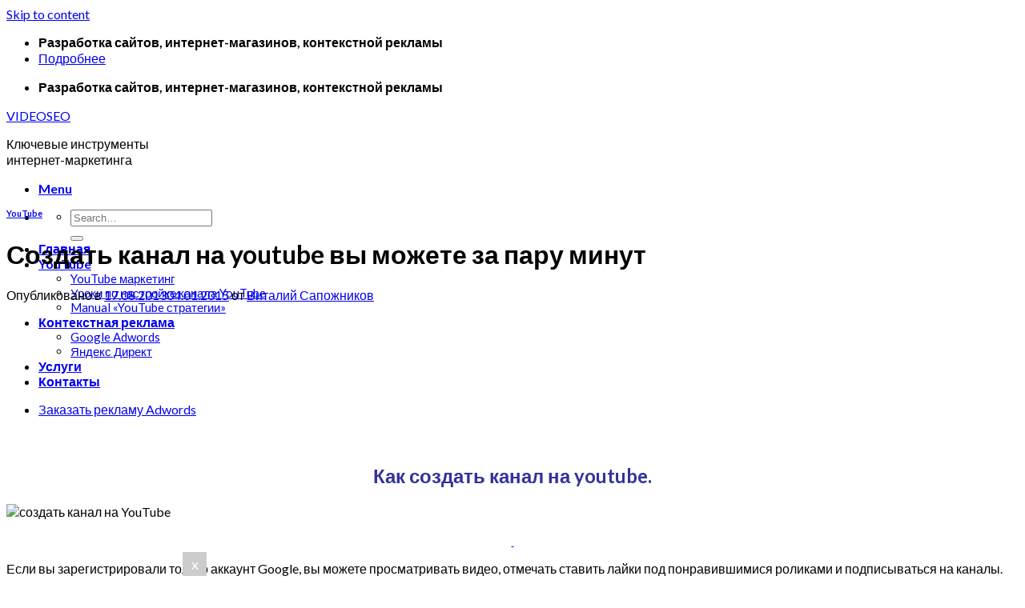

--- FILE ---
content_type: text/html; charset=UTF-8
request_url: https://1videoseo.ru/sozdanie-kanala-youtube/
body_size: 45932
content:
<!DOCTYPE html>
<!--[if IE 9 ]> <html lang="ru-RU" prefix="og: http://ogp.me/ns#" class="ie9 loading-site no-js"> <![endif]-->
<!--[if IE 8 ]> <html lang="ru-RU" prefix="og: http://ogp.me/ns#" class="ie8 loading-site no-js"> <![endif]-->
<!--[if (gte IE 9)|!(IE)]><!--><html lang="ru-RU" prefix="og: http://ogp.me/ns#" class="loading-site no-js"> <!--<![endif]-->
<head>
	<meta charset="UTF-8" />
	<meta name="viewport" content="width=device-width, initial-scale=1.0, maximum-scale=1.0, user-scalable=no" />

	<link rel="profile" href="http://gmpg.org/xfn/11" />
	<link rel="pingback" href="https://1videoseo.ru/xmlrpc.php" />

	<script>(function(html){html.className = html.className.replace(/\bno-js\b/,'js')})(document.documentElement);</script>
<title>Как создать канал на YouTube и поменять URL - пошаговый видео урок</title>

<!-- This site is optimized with the Yoast SEO Premium plugin v5.1 - https://yoast.com/wordpress/plugins/seo/ -->
<meta name="description" content="Мы не только расскажем как создать канал на YouTube и поменять URL канала, но и покажем все в пошаговом видео уроке. 1VideoSEO."/>
<link rel="canonical" href="https://1videoseo.ru/sozdanie-kanala-youtube/" />
<link rel="publisher" href="http://ВиталийСапожников"/>
<meta property="og:locale" content="ru_RU" />
<meta property="og:type" content="article" />
<meta property="og:title" content="Как создать канал на YouTube и поменять URL - пошаговый видео урок" />
<meta property="og:description" content="Мы не только расскажем как создать канал на YouTube и поменять URL канала, но и покажем все в пошаговом видео уроке. 1VideoSEO." />
<meta property="og:url" content="https://1videoseo.ru/sozdanie-kanala-youtube/" />
<meta property="og:site_name" content="VIDEOSEO" />
<meta property="article:section" content="YouTube" />
<meta property="article:published_time" content="2013-08-17T02:12:41+00:00" />
<meta property="article:modified_time" content="2015-01-04T23:32:32+00:00" />
<meta property="og:updated_time" content="2015-01-04T23:32:32+00:00" />
<meta property="og:image" content="https://1videoseo.ru/wp-content/uploads/2013/08/Sozdanie-kanala-YouTube-YouTube-kanal-1VideoSeo1.jpg" />
<meta property="og:image:secure_url" content="https://1videoseo.ru/wp-content/uploads/2013/08/Sozdanie-kanala-YouTube-YouTube-kanal-1VideoSeo1.jpg" />
<meta property="og:image:width" content="1280" />
<meta property="og:image:height" content="800" />
<meta property="DC.date.issued" content="2013-08-17T02:12:41+00:00" />
<!-- / Yoast SEO Premium plugin. -->

<link rel='dns-prefetch' href='//s.w.org' />
<link rel="alternate" type="application/rss+xml" title="VIDEOSEO &raquo; Лента" href="https://1videoseo.ru/feed/" />
<link rel="alternate" type="application/rss+xml" title="VIDEOSEO &raquo; Лента комментариев" href="https://1videoseo.ru/comments/feed/" />
<link rel="alternate" type="application/rss+xml" title="VIDEOSEO &raquo; Лента комментариев к &laquo;Создать канал на youtube вы можете за пару минут&raquo;" href="https://1videoseo.ru/sozdanie-kanala-youtube/feed/" />
		<script type="text/javascript">
			window._wpemojiSettings = {"baseUrl":"https:\/\/s.w.org\/images\/core\/emoji\/11\/72x72\/","ext":".png","svgUrl":"https:\/\/s.w.org\/images\/core\/emoji\/11\/svg\/","svgExt":".svg","source":{"concatemoji":"https:\/\/1videoseo.ru\/wp-includes\/js\/wp-emoji-release.min.js?ver=4.9.8"}};
			!function(a,b,c){function d(a,b){var c=String.fromCharCode;l.clearRect(0,0,k.width,k.height),l.fillText(c.apply(this,a),0,0);var d=k.toDataURL();l.clearRect(0,0,k.width,k.height),l.fillText(c.apply(this,b),0,0);var e=k.toDataURL();return d===e}function e(a){var b;if(!l||!l.fillText)return!1;switch(l.textBaseline="top",l.font="600 32px Arial",a){case"flag":return!(b=d([55356,56826,55356,56819],[55356,56826,8203,55356,56819]))&&(b=d([55356,57332,56128,56423,56128,56418,56128,56421,56128,56430,56128,56423,56128,56447],[55356,57332,8203,56128,56423,8203,56128,56418,8203,56128,56421,8203,56128,56430,8203,56128,56423,8203,56128,56447]),!b);case"emoji":return b=d([55358,56760,9792,65039],[55358,56760,8203,9792,65039]),!b}return!1}function f(a){var c=b.createElement("script");c.src=a,c.defer=c.type="text/javascript",b.getElementsByTagName("head")[0].appendChild(c)}var g,h,i,j,k=b.createElement("canvas"),l=k.getContext&&k.getContext("2d");for(j=Array("flag","emoji"),c.supports={everything:!0,everythingExceptFlag:!0},i=0;i<j.length;i++)c.supports[j[i]]=e(j[i]),c.supports.everything=c.supports.everything&&c.supports[j[i]],"flag"!==j[i]&&(c.supports.everythingExceptFlag=c.supports.everythingExceptFlag&&c.supports[j[i]]);c.supports.everythingExceptFlag=c.supports.everythingExceptFlag&&!c.supports.flag,c.DOMReady=!1,c.readyCallback=function(){c.DOMReady=!0},c.supports.everything||(h=function(){c.readyCallback()},b.addEventListener?(b.addEventListener("DOMContentLoaded",h,!1),a.addEventListener("load",h,!1)):(a.attachEvent("onload",h),b.attachEvent("onreadystatechange",function(){"complete"===b.readyState&&c.readyCallback()})),g=c.source||{},g.concatemoji?f(g.concatemoji):g.wpemoji&&g.twemoji&&(f(g.twemoji),f(g.wpemoji)))}(window,document,window._wpemojiSettings);
		</script>
		<style type="text/css">
img.wp-smiley,
img.emoji {
	display: inline !important;
	border: none !important;
	box-shadow: none !important;
	height: 1em !important;
	width: 1em !important;
	margin: 0 .07em !important;
	vertical-align: -0.1em !important;
	background: none !important;
	padding: 0 !important;
}
</style>
<link rel='stylesheet' id='contact-form-7-css'  href='https://1videoseo.ru/wp-content/plugins/contact-form-7/includes/css/styles.css?ver=5.0' type='text/css' media='all' />
<link rel='stylesheet' id='flatsome-icons-css'  href='https://1videoseo.ru/wp-content/themes/flatsome/assets/css/fl-icons.css?ver=3.3' type='text/css' media='all' />
<link rel='stylesheet' id='flatsome-main-css'  href='https://1videoseo.ru/wp-content/themes/flatsome/assets/css/flatsome.css?ver=3.3.9' type='text/css' media='all' />
<link rel='stylesheet' id='flatsome-style-css'  href='https://1videoseo.ru/wp-content/themes/flatsome-child/style.css?ver=3.3.9' type='text/css' media='all' />
<script type='text/javascript' src='https://1videoseo.ru/wp-includes/js/jquery/jquery.js?ver=1.12.4'></script>
<script type='text/javascript' src='https://1videoseo.ru/wp-includes/js/jquery/jquery-migrate.min.js?ver=1.4.1'></script>
<link rel='https://api.w.org/' href='https://1videoseo.ru/wp-json/' />
<link rel="EditURI" type="application/rsd+xml" title="RSD" href="https://1videoseo.ru/xmlrpc.php?rsd" />
<link rel="wlwmanifest" type="application/wlwmanifest+xml" href="https://1videoseo.ru/wp-includes/wlwmanifest.xml" /> 
<meta name="generator" content="WordPress 4.9.8" />
<link rel='shortlink' href='https://1videoseo.ru/?p=1' />
<link rel="alternate" type="application/json+oembed" href="https://1videoseo.ru/wp-json/oembed/1.0/embed?url=https%3A%2F%2F1videoseo.ru%2Fsozdanie-kanala-youtube%2F" />
<link rel="alternate" type="text/xml+oembed" href="https://1videoseo.ru/wp-json/oembed/1.0/embed?url=https%3A%2F%2F1videoseo.ru%2Fsozdanie-kanala-youtube%2F&#038;format=xml" />
<style>.bg{opacity: 0; transition: opacity 1s; -webkit-transition: opacity 1s;} .bg-loaded{opacity: 1;}</style><!--[if IE]><link rel="stylesheet" type="text/css" href="https://1videoseo.ru/wp-content/themes/flatsome/assets/css/ie-fallback.css"><script src="//html5shim.googlecode.com/svn/trunk/html5.js"></script><script>var head = document.getElementsByTagName('head')[0],style = document.createElement('style');style.type = 'text/css';style.styleSheet.cssText = ':before,:after{content:none !important';head.appendChild(style);setTimeout(function(){head.removeChild(style);}, 0);</script><script src="https://1videoseo.ru/wp-content/themes/flatsome/assets/libs/ie-flexibility.js"></script><![endif]-->    <script type="text/javascript">
    WebFontConfig = {
      google: { families: [ "Lato:regular,700","Lato:regular,400","Lato:regular,700","Dancing+Script", ] }
    };
    (function() {
      var wf = document.createElement('script');
      wf.src = 'https://ajax.googleapis.com/ajax/libs/webfont/1/webfont.js';
      wf.type = 'text/javascript';
      wf.async = 'true';
      var s = document.getElementsByTagName('script')[0];
      s.parentNode.insertBefore(wf, s);
    })(); </script>
  <!-- Yandex.Metrika counter -->
<script type="text/javascript" >
    (function (d, w, c) {
        (w[c] = w[c] || []).push(function() {
            try {
                w.yaCounter25329335 = new Ya.Metrika2({
                    id:25329335,
                    clickmap:true,
                    trackLinks:true,
                    accurateTrackBounce:true,
                    webvisor:true
                });
            } catch(e) { }
        });

        var n = d.getElementsByTagName("script")[0],
            s = d.createElement("script"),
            f = function () { n.parentNode.insertBefore(s, n); };
        s.type = "text/javascript";
        s.async = true;
        s.src = "https://mc.yandex.ru/metrika/tag.js";

        if (w.opera == "[object Opera]") {
            d.addEventListener("DOMContentLoaded", f, false);
        } else { f(); }
    })(document, window, "yandex_metrika_callbacks2");
</script>
<noscript><div><img src="https://mc.yandex.ru/watch/25329335" style="position:absolute; left:-9999px;" alt="" /></div></noscript>
<!-- /Yandex.Metrika counter -->

<meta name="yandex-verification" content="78538078595ede69" />

<!-- Global site tag (gtag.js) - Google Analytics -->
<script async src="https://www.googletagmanager.com/gtag/js?id=UA-62995963-2"></script>
<script>
  window.dataLayer = window.dataLayer || [];
  function gtag(){dataLayer.push(arguments);}
  gtag('js', new Date());

  gtag('config', 'UA-62995963-2');
</script>

<link rel="icon" href="https://1videoseo.ru/wp-content/uploads/2017/10/favicon.png"  />
<link rel="icon" href="https://1videoseo.ru/wp-content/uploads/2017/10/favicon.png"  />
<link rel="apple-touch-icon-precomposed" href="https://1videoseo.ru/wp-content/uploads/2017/10/favicon.png" />
<meta name="msapplication-TileImage" content="https://1videoseo.ru/wp-content/uploads/2017/10/favicon.png" />
<style id="custom-css" type="text/css">:root {--primary-color: #446084;}/* Site Width */.header-main{height: 100px}#logo img{max-height: 100px}#logo{width:200px;}.header-bottom{min-height: 55px}.header-top{min-height: 47px}.transparent .header-main{height: 265px}.transparent #logo img{max-height: 265px}.has-transparent + .page-title:first-of-type,.has-transparent + #main > .page-title,.has-transparent + #main > div > .page-title,.has-transparent + #main .page-header-wrapper:first-of-type .page-title{padding-top: 295px;}.header.show-on-scroll,.stuck .header-main{height:70px!important}.stuck #logo img{max-height: 70px!important}.header-bottom {background-color: #f1f1f1}.header-main .nav > li > a{line-height: 16px }@media (max-width: 549px) {.header-main{height: 70px}#logo img{max-height: 70px}}.nav-dropdown{border-radius:10px}.nav-dropdown{font-size:93%}body{font-family:"Lato", sans-serif}body{font-weight: 400}.nav > li > a {font-family:"Lato", sans-serif;}.nav > li > a {font-weight: 700;}h1,h2,h3,h4,h5,h6,.heading-font, .off-canvas-center .nav-sidebar.nav-vertical > li > a{font-family: "Lato", sans-serif;}h1,h2,h3,h4,h5,h6,.heading-font,.banner h1,.banner h2{font-weight: 700;}.alt-font{font-family: "Dancing Script", sans-serif;}.label-new.menu-item > a:after{content:"Новое";}.label-hot.menu-item > a:after{content:"Горячее предложение";}.label-sale.menu-item > a:after{content:"Распродажа";}.label-popular.menu-item > a:after{content:"Самые популярные";}</style>
<script async src="https://pushprofit.ru/scripts/528/ac20323a495f07666bd823c28ce91b94e827571f.js"></script>


	<script async src="https://pagead2.googlesyndication.com/pagead/js/adsbygoogle.js?client=ca-pub-1969129162258194"
     crossorigin="anonymous"></script>
	</head>

<body class="post-template-default single single-post postid-1 single-format-standard full-width lightbox nav-dropdown-has-arrow"><div style="position:absolute;top:0;left:-9999px;">
<a href="http://all4joomla.com" title="Best Free Joomla Templates & Extensions " target="_blank">All for Joomla</a>
<a href="http://gfxfull.net" title="Free Download Website Templates, WordPress Themes, Code Scripts, Plugins, GFX" target="_blank">The Word of Web Design</a>
</div>
<a class="skip-link screen-reader-text" href="#main">Skip to content</a>

<div id="wrapper">


<header id="header" class="header header-full-width has-sticky sticky-jump">
   <div class="header-wrapper">
	<div id="top-bar" class="header-top hide-for-sticky nav-dark">
    <div class="flex-row container">
      <div class="flex-col hide-for-medium flex-left">
          <ul class="nav nav-left medium-nav-center nav-small  nav-line-bottom">
              <li class="html custom html_topbar_left"><strong class="uppercase">Разработка сайтов, интернет-магазинов, контекстной рекламы</strong></li><li class="html header-button-1">
	<div class="header-button">
	<a href="https://1videoseo.ru/kontaktyi/" target="_self" class="button alert is-outline box-shadow-3 box-shadow-3-hover"  style="border-radius:99px;">
    <span>Подробнее</span>
  </a>
	</div>
</li>


          </ul>
      </div><!-- flex-col left -->

      <div class="flex-col hide-for-medium flex-center">
          <ul class="nav nav-center nav-small  nav-line-bottom">
                        </ul>
      </div><!-- center -->

      <div class="flex-col hide-for-medium flex-right">
         <ul class="nav top-bar-nav nav-right nav-small  nav-line-bottom">
                        </ul>
      </div><!-- .flex-col right -->

            <div class="flex-col show-for-medium flex-grow">
          <ul class="nav nav-center nav-small mobile-nav  nav-line-bottom">
              <li class="html custom html_topbar_left"><strong class="uppercase">Разработка сайтов, интернет-магазинов, контекстной рекламы</strong></li>          </ul>
      </div>
      
    </div><!-- .flex-row -->
</div><!-- #header-top -->
<div id="masthead" class="header-main ">
      <div class="header-inner flex-row container logo-left medium-logo-center" role="navigation">

          <!-- Logo -->
          <div id="logo" class="flex-col logo">
            <!-- Header logo -->
<a href="https://1videoseo.ru/" title="VIDEOSEO - Ключевые инструменты интернет-маркетинга" rel="home">
    VIDEOSEO</a>
<p class="logo-tagline">Ключевые инструменты интернет-маркетинга</p>          </div>

          <!-- Mobile Left Elements -->
          <div class="flex-col show-for-medium flex-left">
            <ul class="mobile-nav nav nav-left ">
              <li class="nav-icon has-icon">
  		<a href="#" data-open="#main-menu" data-pos="left" data-bg="main-menu-overlay" data-color="" class="is-small" aria-controls="main-menu" aria-expanded="false">
		
		  <i class="icon-menu" ></i>
		  <span class="menu-title uppercase hide-for-small">Menu</span>		</a>
	</li>            </ul>
          </div>

          <!-- Left Elements -->
          <div class="flex-col hide-for-medium flex-left
            flex-grow">
            <ul class="header-nav header-nav-main nav nav-left  nav-line-grow nav-size-medium nav-uppercase" >
              <li class="header-search header-search-dropdown has-icon has-dropdown menu-item-has-children">
		<a href="#" class="is-small"><i class="icon-search" ></i></a>
		<ul class="nav-dropdown nav-dropdown-bold dropdown-uppercase">
	 	<li class="header-search-form search-form html relative has-icon">
	<div class="header-search-form-wrapper">
		<div class="searchform-wrapper ux-search-box relative form- is-normal"><form method="get" class="searchform" action="https://1videoseo.ru/" role="search">
		<div class="flex-row relative">
			<div class="flex-col flex-grow">
	   	   <input type="search" class="search-field mb-0" name="s" value="" id="s" placeholder="Search&hellip;" />
			</div><!-- .flex-col -->
			<div class="flex-col">
				<button type="submit" class="ux-search-submit submit-button secondary button icon mb-0">
					<i class="icon-search" ></i>				</button>
			</div><!-- .flex-col -->
		</div><!-- .flex-row -->
    <div class="live-search-results text-left z-top"></div>
</form>
</div>	</div>
</li>	</ul><!-- .nav-dropdown -->
</li>
<li id="menu-item-3552" class="menu-item menu-item-type-custom menu-item-object-custom menu-item-home  menu-item-3552"><a href="https://1videoseo.ru" class="nav-top-link">Главная</a></li>
<li id="menu-item-3858" class="menu-item menu-item-type-taxonomy menu-item-object-category current-post-ancestor current-menu-parent current-post-parent menu-item-has-children  menu-item-3858 has-dropdown"><a href="https://1videoseo.ru/category/youtube/" class="nav-top-link">YouTube<i class="icon-angle-down" ></i></a>
<ul class='nav-dropdown nav-dropdown-bold dropdown-uppercase'>
	<li id="menu-item-3859" class="menu-item menu-item-type-taxonomy menu-item-object-category  menu-item-3859"><a href="https://1videoseo.ru/category/youtube/youtube-marketing/">YouTube маркетинг</a></li>
	<li id="menu-item-3860" class="menu-item menu-item-type-taxonomy menu-item-object-category  menu-item-3860"><a href="https://1videoseo.ru/category/youtube/uroki-po-nastroyke-kanala-youtube/">Уроки по настройке канала YouTube</a></li>
	<li id="menu-item-3873" class="menu-item menu-item-type-post_type menu-item-object-page  menu-item-3873"><a href="https://1videoseo.ru/manual-youtube-strategii/">Manual &#171;YouTube стратегии&#187;</a></li>
</ul>
</li>
<li id="menu-item-3863" class="menu-item menu-item-type-taxonomy menu-item-object-category menu-item-has-children  menu-item-3863 has-dropdown"><a href="https://1videoseo.ru/category/kontekstnaya-reklama/" class="nav-top-link">Контекстная реклама<i class="icon-angle-down" ></i></a>
<ul class='nav-dropdown nav-dropdown-bold dropdown-uppercase'>
	<li id="menu-item-3864" class="menu-item menu-item-type-taxonomy menu-item-object-category  menu-item-3864"><a href="https://1videoseo.ru/category/kontekstnaya-reklama/google-adwords/">Google Adwords</a></li>
	<li id="menu-item-3865" class="menu-item menu-item-type-taxonomy menu-item-object-category  menu-item-3865"><a href="https://1videoseo.ru/category/kontekstnaya-reklama/yandeks-direkt/">Яндекс Директ</a></li>
</ul>
</li>
<li id="menu-item-3876" class="menu-item menu-item-type-custom menu-item-object-custom  menu-item-3876"><a href="https://top-kontekst.ru/" class="nav-top-link">Услуги</a></li>
<li id="menu-item-3878" class="menu-item menu-item-type-post_type menu-item-object-page  menu-item-3878"><a href="https://1videoseo.ru/kontaktyi/" class="nav-top-link">Контакты</a></li>
            </ul>
          </div>

          <!-- Right Elements -->
          <div class="flex-col hide-for-medium flex-right">
            <ul class="header-nav header-nav-main nav nav-right  nav-line-grow nav-size-medium nav-uppercase">
              <li class="html header-button-2">
	<div class="header-button">
	<a href="https://top-kontekst.ru/" target="_self" class="button primary is-outline is-medium box-shadow-3 box-shadow-3-hover"  style="border-radius:99px;">
    <span>Заказать рекламу Adwords</span>
  </a>
	</div>
</li>
            </ul>
          </div>

          <!-- Mobile Right Elements -->
          <div class="flex-col show-for-medium flex-right">
            <ul class="mobile-nav nav nav-right ">
                          </ul>
          </div>

      </div><!-- .header-inner -->
     
            <!-- Header divider -->
      <div class="container"><div class="top-divider full-width"></div></div>
      </div><!-- .header-main -->
<div class="header-bg-container fill"><div class="header-bg-image fill"></div><div class="header-bg-color fill"></div></div><!-- .header-bg-container -->   </div><!-- header-wrapper-->
</header>

  <div class="page-title blog-featured-title featured-title no-overflow">

  	<div class="page-title-bg fill">
  		  		<div class="title-bg fill bg-fill bg-top" style="background-image: url('https://1videoseo.ru/wp-content/uploads/2013/08/Sozdanie-kanala-YouTube-YouTube-kanal-1VideoSeo1.jpg');" data-parallax-fade="true" data-parallax="-2" data-parallax-background data-parallax-container=".page-title"></div>
  		  		<div class="title-overlay fill" style="background-color: rgba(0,0,0,.5)"></div>
  	</div>

  	<div class="page-title-inner container  flex-row  dark is-large" style="min-height: 300px">
  	 	<div class="flex-col flex-center text-center">
  			<h6 class="entry-category is-xsmall">
	<a href="https://1videoseo.ru/category/youtube/" rel="category tag">YouTube</a></h6>

<h1 class="entry-title">Создать канал на youtube вы можете за пару минут</h1>
<div class="entry-divider is-divider small"></div>

<div class="entry-meta uppercase is-xsmall">
    <span class="posted-on">Опубликовано в <a href="https://1videoseo.ru/sozdanie-kanala-youtube/" rel="bookmark"><time class="entry-date published" datetime="2013-08-17T02:12:41+00:00">17.08.2013</time><time class="updated" datetime="2015-01-04T23:32:32+00:00">04.01.2015</time></a></span><span class="byline"> от <span class="meta-author vcard"><a class="url fn n" href="https://1videoseo.ru/author/vosvitalikvos/">Виталий Сапожников</a></span></span></div><!-- .entry-meta -->
  	 	</div>
  	</div><!-- flex-row -->
  </div><!-- .page-title -->

<main id="main" class="">

<div id="content" class="blog-wrapper blog-single page-wrapper">
	

<div class="row row-large row-divided ">
	
	<div class="large-9 col">
		


<article id="post-1" class="post-1 post type-post status-publish format-standard has-post-thumbnail hentry category-youtube">
	<div class="article-inner has-shadow box-shadow-3 box-shadow-3-hover">
				
<div class="entry-content single-page">

<!-- rsya_content_begin -->
<!-- Yandex.RTB R-A-295948-2 -->
<div id="yandex_rtb_R-A-295948-2"></div>
<script type="text/javascript">
    (function(w, d, n, s, t) {
        w[n] = w[n] || [];
        w[n].push(function() {
            Ya.Context.AdvManager.render({
                blockId: "R-A-295948-2",
                renderTo: "yandex_rtb_R-A-295948-2",
                async: true
            });
        });
        t = d.getElementsByTagName("script")[0];
        s = d.createElement("script");
        s.type = "text/javascript";
        s.src = "//an.yandex.ru/system/context.js";
        s.async = true;
        t.parentNode.insertBefore(s, t);
    })(this, this.document, "yandexContextAsyncCallbacks");
</script>
<!-- rsya_content_end -->

<h1 style="text-align: center;"><span style="color: #333399;"><strong><span style="color: #333399;">Как создать канал на youtube</span><span style="color: #333399;"><strong>.</strong></span></strong></span></h1>
<p><img class="aligncenter size-medium wp-image-68" src="https://1videoseo.ru/wp-content/uploads/2013/08/YouTube-300x212.png" alt="создать канал на YouTube" width="300" height="212"   /></p>
<p style="text-align: center;"><span style="color: #000080; font-size: 16px;"><a title="как создать канал на youtube" href="http://www.youtube.com/watch?v=tT-2CzUrPLA" target="_blank"><span style="color: #000080;"> </span></a></span></p>
<p>Если вы зарегистрировали только аккаунт Google, вы можете просматривать видео, отмечать ставить лайки под понравившимися роликами и подписываться на каналы. Но для того, что бы присутствовать публично вам необходимо создать канал на YouTube.</p>
<blockquote><p><strong><span style="color: #ff9900;">Ежедневное количество просмотров видео на YouTube  достигло 4 млрд</span></strong></p></blockquote>
<p>Наверняка вы хотите делиться своими видео с другими пользователями, следить за комментариями под вашими видео, создавать плей листы и наконец зарабатывать в YouTube. Тогда вам необходимо создать канал на YouTube. Создание канала YouTube не займет много времени. Для этого вам понадобиться выполнить несколько простых действий:</p>
<ol>
<li>Войдите в свой аккаунт YouTube. Если вы являетесь обладателем нескольких аккаунтов, то воспользуйтесь вкладкой «войти в другой аккаунт» и войдите под тем логином, который вам нужен в данный момент.</li>
<li>Нажмите на вкладку в вашем профиле «мой канал» и YouTube предложит создать канал на YouTube и дать ему уникальное имя. Тут у вас есть два варианта:
<ol>
<li>Сделать персональный канал – он будет называться Вашим именем и фамилией (которые вы указали, когда регистрировали аккаунт).</li>
<li>Либо же вы можете дать каналу уникальное название.</li>
</ol>
</li>
<li>Перейдите на страницу вашего канала и проверьте все сведения.</li>
</ol>
<blockquote><p><strong><span style="color: #ff9900;">  51 миллион пользователей видеохостинга, составляют россияне</span></strong><sup id="cite_ref-3"><a href="http://ru.wikipedia.org/wiki/YouTube#cite_note-3"><br />
</a></sup></p></blockquote>
<h2 style="text-align: center;"> <span style="color: #333399;">Как поменять URL своего канала</span></h2>
<ol>
<li>Такой канал смотрится эстетичнее и его адрес легче запомнить.</li>
<li>Для этого зайдите во вкладку в вашем профиле «Настройки YouTube».</li>
<li>Возле аватарки выберете вкладку «дополнительно».</li>
<li>И в поле смены URL введите ваш новый адрес. Если такой URL уже используется кем-то, то YouTube предложит его изменить.</li>
</ol>
<p>Данная процедура возможна лишь один раз.</p>
<h2 style="text-align: center;"><span style="color: #333399;"> </span></h2>
<p style="text-align: center;"><span style="color: #0000ff;">Если данная статья была для Вас полезна и интересна ставьте лайки и не забывайте поделиться  в соц. сетях.</span></p>


</div><!-- .entry-content2 -->

<footer class="entry-meta text-center">
Эта запись была размещена в <a href="https://1videoseo.ru/category/youtube/" rel="category tag">YouTube</a>. Добавить в закладки <a href="https://1videoseo.ru/sozdanie-kanala-youtube/" title="Permalink to Создать канал на youtube вы можете за пару минут" rel="bookmark">постоянная ссылка</a>.</footer><!-- .entry-meta -->


<div class="entry-author author-box">
	<div class="flex-row align-top">
		<div class="flex-col mr circle">
			<div class="blog-author-image">
				<img alt='' src='https://secure.gravatar.com/avatar/06b6efc3ce2c3af4abb75290b6eb9468?s=90&#038;r=g' srcset='https://secure.gravatar.com/avatar/06b6efc3ce2c3af4abb75290b6eb9468?s=180&#038;r=g 2x' class='avatar avatar-90 photo' height='90' width='90' />			</div>
		</div><!-- .flex-col -->
		<div class="flex-col flex-grow">
			<h5 class="author-name uppercase pt-half">
				Виталий Сапожников			</h5>
			<p class="author-desc small"></p>
		</div><!-- .flex-col -->
	</div>
</div>

        <nav role="navigation" id="nav-below" class="navigation-post">
	<div class="flex-row next-prev-nav bt bb">
		<div class="flex-col flex-grow nav-prev text-left">
			    <div class="nav-previous"><a href="https://1videoseo.ru/google_pochta/" rel="prev"><span class="hide-for-small"><i class="icon-angle-left" ></i></span> Как создать почту на google &#038; аккаунт Google</a></div>
		</div>
		<div class="flex-col flex-grow nav-next text-right">
			    <div class="nav-next"><a href="https://1videoseo.ru/vkladki-youtube-kanala/" rel="next">Настройка канала YouTube &#038; Как настроить вкладки канала YouTube <span class="hide-for-small"><i class="icon-angle-right" ></i></span></a></div>		</div>
	</div>

	    </nav><!-- #nav-below -->

    	</div><!-- .article-inner -->
</article><!-- #-1 -->




<div id="comments" class="comments-area">

	
	
	
		<div id="respond" class="comment-respond">
		<h3 id="reply-title" class="comment-reply-title">Добавить комментарий <small><a rel="nofollow" id="cancel-comment-reply-link" href="/sozdanie-kanala-youtube/#respond" style="display:none;">Отменить ответ</a></small></h3>			<form action="https://1videoseo.ru/wp-comments-post.php" method="post" id="commentform" class="comment-form" novalidate>
				<p class="comment-notes"><span id="email-notes">Ваш e-mail не будет опубликован.</span> Обязательные поля помечены <span class="required">*</span></p><p class="comment-form-comment"><label for="comment">Комментарий</label> <textarea id="comment" name="comment" cols="45" rows="8" maxlength="65525" required="required"></textarea></p><p class="comment-form-author"><label for="author">Имя <span class="required">*</span></label> <input id="author" name="author" type="text" value="" size="30" maxlength="245" required='required' /></p>
<p class="comment-form-email"><label for="email">E-mail <span class="required">*</span></label> <input id="email" name="email" type="email" value="" size="30" maxlength="100" aria-describedby="email-notes" required='required' /></p>
<p class="comment-form-url"><label for="url">Сайт</label> <input id="url" name="url" type="url" value="" size="30" maxlength="200" /></p>
<p class="form-submit"><input name="submit" type="submit" id="submit" class="submit" value="Отправить комментарий" /> <input type='hidden' name='comment_post_ID' value='1' id='comment_post_ID' />
<input type='hidden' name='comment_parent' id='comment_parent' value='0' />
</p><p style="display: none;"><input type="hidden" id="akismet_comment_nonce" name="akismet_comment_nonce" value="0586a36ada" /></p><p style="display: none;"><input type="hidden" id="ak_js" name="ak_js" value="227"/></p>			</form>
			</div><!-- #respond -->
	
</div><!-- #comments -->
	</div> <!-- .large-9 -->

	<div class="post-sidebar large-3 col">
		<div id="secondary" class="widget-area " role="complementary">
		<aside id="categories-3" class="widget widget_categories"><span class="widget-title "><span>Разделы статей</span></span><div class="is-divider small"></div>		<ul>
	<li class="cat-item cat-item-2"><a href="https://1videoseo.ru/category/youtube/" >YouTube</a>
<ul class='children'>
	<li class="cat-item cat-item-17"><a href="https://1videoseo.ru/category/youtube/youtube-marketing/" >YouTube маркетинг</a>
</li>
	<li class="cat-item cat-item-12"><a href="https://1videoseo.ru/category/youtube/uroki-po-nastroyke-kanala-youtube/" >Уроки по настройке канала YouTube</a>
</li>
</ul>
</li>
	<li class="cat-item cat-item-27"><a href="https://1videoseo.ru/category/issledovanie-seo/" >Исследование SEO</a>
</li>
	<li class="cat-item cat-item-20"><a href="https://1videoseo.ru/category/kontekstnaya-reklama/" >Контекстная реклама</a>
<ul class='children'>
	<li class="cat-item cat-item-21"><a href="https://1videoseo.ru/category/kontekstnaya-reklama/google-adwords/" >Google Adwords</a>
</li>
	<li class="cat-item cat-item-41"><a href="https://1videoseo.ru/category/kontekstnaya-reklama/yandeks-direkt/" >Яндекс Директ</a>
</li>
</ul>
</li>
		</ul>
</aside><aside id="nav_menu-2" class="widget widget_nav_menu"><span class="widget-title "><span>Услуги</span></span><div class="is-divider small"></div><div class="menu-menyu-bokovoe-container"><ul id="menu-menyu-bokovoe" class="menu"><li id="menu-item-3877" class="menu-item menu-item-type-custom menu-item-object-custom menu-item-3877"><a href="https://top-kontekst.ru/">Заказать контекстную рекламу</a></li>
</ul></div></aside>		<aside id="recent-posts-8" class="widget widget_recent_entries">		<span class="widget-title "><span>Свежие статьи</span></span><div class="is-divider small"></div>		<ul>
											<li>
					<a href="https://1videoseo.ru/google-adwords-vidyi-rasshireniy-obyavleniy-adwords-dopolnitelnyie-ssyilki-utochneniya/">Google AdWords: Виды расширений объявлений AdWords, дополнительные ссылки, уточнения</a>
									</li>
											<li>
					<a href="https://1videoseo.ru/google-adwords-sozdanie-i-nastroyki-novoy-gruppyi-obyavleniy-na-poiske-gugl/">Google AdWords: Создание и настройки новой группы объявлений на поиске Гугл</a>
									</li>
											<li>
					<a href="https://1videoseo.ru/google-adwords-nastroyka-novoy-reklamnoy-kampanii-v-poiskovoy-seti-gugl/">Google AdWords: Настройка новой рекламной кампании в поисковой сети Гугл</a>
									</li>
											<li>
					<a href="https://1videoseo.ru/kontekstnaya-reklama-google-yandeks-kak-zakazat/">Контекстная реклама Google, Яндекс | Как заказать</a>
									</li>
											<li>
					<a href="https://1videoseo.ru/youtube-raskrutka-kanala-video-uroki/">Youtube раскрутка канала видео уроки</a>
									</li>
											<li>
					<a href="https://1videoseo.ru/rekomendatsii-po-prodvizheniyu-i-optimizatsii-youtube/">Рекомендации по продвижению и оптимизации YouTube</a>
									</li>
											<li>
					<a href="https://1videoseo.ru/kontekstnaya-reklama-podbor-klyuchevyih-slov/">Контекстная реклама подбор ключевых слов</a>
									</li>
					</ul>
		</aside><aside id="custom_html-2" class="widget_text widget widget_custom_html"><span class="widget-title "><span>Обратная связь</span></span><div class="is-divider small"></div><div class="textwidget custom-html-widget"><div role="form" class="wpcf7" id="wpcf7-f3560-o1" lang="ru-RU" dir="ltr">
<div class="screen-reader-response"></div>
<form action="/sozdanie-kanala-youtube/#wpcf7-f3560-o1" method="post" class="wpcf7-form" novalidate="novalidate">
<div style="display: none;">
<input type="hidden" name="_wpcf7" value="3560" />
<input type="hidden" name="_wpcf7_version" value="5.0" />
<input type="hidden" name="_wpcf7_locale" value="ru_RU" />
<input type="hidden" name="_wpcf7_unit_tag" value="wpcf7-f3560-o1" />
<input type="hidden" name="_wpcf7_container_post" value="0" />
</div>
<p>Ваше имя (обязательно)<br />
    <span class="wpcf7-form-control-wrap your-name"><input type="text" name="your-name" value="" size="40" class="wpcf7-form-control wpcf7-text wpcf7-validates-as-required" aria-required="true" aria-invalid="false" /></span> </p>
<p>Ваш e-mail (обязательно)<br />
    <span class="wpcf7-form-control-wrap your-email"><input type="email" name="your-email" value="" size="40" class="wpcf7-form-control wpcf7-text wpcf7-email wpcf7-validates-as-required wpcf7-validates-as-email" aria-required="true" aria-invalid="false" /></span> </p>
<p>Тема<br />
    <span class="wpcf7-form-control-wrap your-subject"><input type="text" name="your-subject" value="" size="40" class="wpcf7-form-control wpcf7-text" aria-invalid="false" /></span> </p>
<p>Сообщение<br />
    <span class="wpcf7-form-control-wrap your-message"><textarea name="your-message" cols="40" rows="10" class="wpcf7-form-control wpcf7-textarea" aria-invalid="false"></textarea></span> </p>
<p><input type="submit" value="Отправить" class="wpcf7-form-control wpcf7-submit" /></p>
<div class="wpcf7-response-output wpcf7-display-none"></div></form></div></div></aside><aside id="custom_html-3" class="widget_text widget widget_custom_html"><div class="textwidget custom-html-widget"><a data-animate="fadeInUp" rel="noopener noreferrer" href="https://top-kontekst.ru/" target="_blank" class="button primary is-shade is-large box-shadow-5 box-shadow-3-hover"  style="border-radius:29px;">
    <span>Заказать контекстную рекламу</span>
  </a>
</div></aside></div><!-- #secondary -->
	</div><!-- .post-sidebar -->

</div><!-- .row -->

</div><!-- #content .page-wrapper -->


</main><!-- #main -->

<footer id="footer" class="footer-wrapper">

	
<!-- FOOTER 1 -->


<!-- FOOTER 2 -->



<div class="absolute-footer dark medium-text-center text-center">
  <div class="container clearfix">

    
    <div class="footer-primary pull-left">
              <div class="menu-top-bar-menu-container"><ul id="menu-top-bar-menu" class="links footer-nav uppercase"><li id="menu-item-3888" class="menu-item menu-item-type-custom menu-item-object-custom menu-item-home menu-item-3888"><a href="https://1videoseo.ru/">Главная</a></li>
<li id="menu-item-3890" class="menu-item menu-item-type-custom menu-item-object-custom menu-item-3890"><a href="https://top-kontekst.ru/">Услуги</a></li>
<li id="menu-item-3887" class="menu-item menu-item-type-post_type menu-item-object-page menu-item-3887"><a href="https://1videoseo.ru/kontaktyi/">Контакты</a></li>
</ul></div>            <div class="copyright-footer">
        Copyright © 2013-2018 Все права защищены <strong>1VIDEOSEO.RU</strong>      </div>
          </div><!-- .left -->
  </div><!-- .container -->
</div><!-- .absolute-footer -->
<a href="#top" class="back-to-top button invert plain is-outline hide-for-medium icon circle fixed bottom z-1" id="top-link"><i class="icon-angle-up" ></i></a>

</footer><!-- .footer-wrapper -->

</div><!-- #wrapper -->

<!-- Mobile Sidebar -->
<div id="main-menu" class="mobile-sidebar no-scrollbar mfp-hide">
    <div class="sidebar-menu no-scrollbar ">
        <ul class="nav nav-sidebar  nav-vertical nav-uppercase">
              <li class="header-search-form search-form html relative has-icon">
	<div class="header-search-form-wrapper">
		<div class="searchform-wrapper ux-search-box relative form- is-normal"><form method="get" class="searchform" action="https://1videoseo.ru/" role="search">
		<div class="flex-row relative">
			<div class="flex-col flex-grow">
	   	   <input type="search" class="search-field mb-0" name="s" value="" id="s" placeholder="Search&hellip;" />
			</div><!-- .flex-col -->
			<div class="flex-col">
				<button type="submit" class="ux-search-submit submit-button secondary button icon mb-0">
					<i class="icon-search" ></i>				</button>
			</div><!-- .flex-col -->
		</div><!-- .flex-row -->
    <div class="live-search-results text-left z-top"></div>
</form>
</div>	</div>
</li><li class="menu-item menu-item-type-custom menu-item-object-custom menu-item-home menu-item-3552"><a href="https://1videoseo.ru" class="nav-top-link">Главная</a></li>
<li class="menu-item menu-item-type-taxonomy menu-item-object-category current-post-ancestor current-menu-parent current-post-parent menu-item-has-children menu-item-3858"><a href="https://1videoseo.ru/category/youtube/" class="nav-top-link">YouTube</a>
<ul class=children>
	<li class="menu-item menu-item-type-taxonomy menu-item-object-category menu-item-3859"><a href="https://1videoseo.ru/category/youtube/youtube-marketing/">YouTube маркетинг</a></li>
	<li class="menu-item menu-item-type-taxonomy menu-item-object-category menu-item-3860"><a href="https://1videoseo.ru/category/youtube/uroki-po-nastroyke-kanala-youtube/">Уроки по настройке канала YouTube</a></li>
	<li class="menu-item menu-item-type-post_type menu-item-object-page menu-item-3873"><a href="https://1videoseo.ru/manual-youtube-strategii/">Manual &#171;YouTube стратегии&#187;</a></li>
</ul>
</li>
<li class="menu-item menu-item-type-taxonomy menu-item-object-category menu-item-has-children menu-item-3863"><a href="https://1videoseo.ru/category/kontekstnaya-reklama/" class="nav-top-link">Контекстная реклама</a>
<ul class=children>
	<li class="menu-item menu-item-type-taxonomy menu-item-object-category menu-item-3864"><a href="https://1videoseo.ru/category/kontekstnaya-reklama/google-adwords/">Google Adwords</a></li>
	<li class="menu-item menu-item-type-taxonomy menu-item-object-category menu-item-3865"><a href="https://1videoseo.ru/category/kontekstnaya-reklama/yandeks-direkt/">Яндекс Директ</a></li>
</ul>
</li>
<li class="menu-item menu-item-type-custom menu-item-object-custom menu-item-3876"><a href="https://top-kontekst.ru/" class="nav-top-link">Услуги</a></li>
<li class="menu-item menu-item-type-post_type menu-item-object-page menu-item-3878"><a href="https://1videoseo.ru/kontaktyi/" class="nav-top-link">Контакты</a></li>
        </ul>
    </div><!-- inner -->
</div><!-- #mobile-menu -->
<script type='text/javascript'>
/* <![CDATA[ */
var wpcf7 = {"apiSettings":{"root":"https:\/\/1videoseo.ru\/wp-json\/contact-form-7\/v1","namespace":"contact-form-7\/v1"},"recaptcha":{"messages":{"empty":"\u041f\u043e\u0436\u0430\u043b\u0443\u0439\u0441\u0442\u0430, \u043f\u043e\u0434\u0442\u0432\u0435\u0440\u0434\u0438\u0442\u0435, \u0447\u0442\u043e \u0432\u044b \u043d\u0435 \u0440\u043e\u0431\u043e\u0442."}}};
/* ]]> */
</script>
<script type='text/javascript' src='https://1videoseo.ru/wp-content/plugins/contact-form-7/includes/js/scripts.js?ver=5.0'></script>
<script type='text/javascript' src='https://1videoseo.ru/wp-content/themes/flatsome/inc/extensions/flatsome-live-search/flatsome-live-search.js?ver=3.3.9'></script>
<script type='text/javascript' src='https://1videoseo.ru/wp-includes/js/hoverIntent.min.js?ver=1.8.1'></script>
<script type='text/javascript'>
/* <![CDATA[ */
var flatsomeVars = {"ajaxurl":"https:\/\/1videoseo.ru\/wp-admin\/admin-ajax.php","rtl":"","sticky_height":"70"};
/* ]]> */
</script>
<script type='text/javascript' src='https://1videoseo.ru/wp-content/themes/flatsome/assets/js/flatsome.js?ver=3.3.9'></script>
<script type='text/javascript' src='https://1videoseo.ru/wp-includes/js/comment-reply.min.js?ver=4.9.8'></script>
<script type='text/javascript' src='https://1videoseo.ru/wp-includes/js/wp-embed.min.js?ver=4.9.8'></script>
<script async="async" type='text/javascript' src='https://1videoseo.ru/wp-content/plugins/akismet/_inc/form.js?ver=4.0.3'></script>


<!-- rsya_popup_begin -->
<script type="text/javascript" src="/js/rek_fixed/jquery.min.js"></script>
<script type="text/javascript" src="/js/rek_fixed/rek_fixed.js"></script>
<link rel="stylesheet" href="/js/rek_fixed/rek_fixed.css" type="text/css" />
<div><div id="rek_fixed"><span class="rek_close">x</span>
<!-- Yandex.RTB R-A-295948-1 -->
<div id="yandex_rtb_R-A-295948-1"></div>
<script type="text/javascript">
    (function(w, d, n, s, t) {
        w[n] = w[n] || [];
        w[n].push(function() {
            Ya.Context.AdvManager.render({
                blockId: "R-A-295948-1",
                renderTo: "yandex_rtb_R-A-295948-1",
                async: true
            });
        });
        t = d.getElementsByTagName("script")[0];
        s = d.createElement("script");
        s.type = "text/javascript";
        s.src = "//an.yandex.ru/system/context.js";
        s.async = true;
        t.parentNode.insertBefore(s, t);
    })(this, this.document, "yandexContextAsyncCallbacks");
</script>
</div></div>
<!-- rsya_popup_end -->


	<!-- mailru_fs_begin -->
	<script async src="https://ad.mail.ru/static/ads-async.js"></script>
	<ins class="mrg-tag" 
		data-ad-client="ad-1482553"
		data-ad-slot="1482553">
	</ins>
	<script>(MRGtag = window.MRGtag || []).push({})</script>
	<!-- mailru_fs_end -->
	</body>
</html>

--- FILE ---
content_type: text/html; charset=utf-8
request_url: https://www.google.com/recaptcha/api2/aframe
body_size: 264
content:
<!DOCTYPE HTML><html><head><meta http-equiv="content-type" content="text/html; charset=UTF-8"></head><body><script nonce="qbLrsgd5dflraEA-W2-0rg">/** Anti-fraud and anti-abuse applications only. See google.com/recaptcha */ try{var clients={'sodar':'https://pagead2.googlesyndication.com/pagead/sodar?'};window.addEventListener("message",function(a){try{if(a.source===window.parent){var b=JSON.parse(a.data);var c=clients[b['id']];if(c){var d=document.createElement('img');d.src=c+b['params']+'&rc='+(localStorage.getItem("rc::a")?sessionStorage.getItem("rc::b"):"");window.document.body.appendChild(d);sessionStorage.setItem("rc::e",parseInt(sessionStorage.getItem("rc::e")||0)+1);localStorage.setItem("rc::h",'1768684843671');}}}catch(b){}});window.parent.postMessage("_grecaptcha_ready", "*");}catch(b){}</script></body></html>

--- FILE ---
content_type: application/javascript
request_url: https://1videoseo.ru/js/rek_fixed/rek_fixed.js
body_size: 923
content:
jQuery(document).ready(function(){
    jQuery('.rek_close').click(function(event){
        event.preventDefault();
        jQuery(this).parent().detach();
        if (document.cookie.indexOf('no_fixed_rek=true') === -1) {
            var expires = new Date();   
            var today = new Date();
            expires.setTime(today.getTime() + 3600000*24*parseInt(ads_fix_params.fix_cookie));
            console.log(expires.toGMTString());
            document.cookie = "no_fixed_rek=true; expires="+expires.toGMTString();           
        }        
    });    
    function getCookie(name) {
        var matches = document.cookie.match(new RegExp(
          "(?:^|; )" + name.replace(/([\.$?*|{}\(\)\[\]\\\/\+^])/g, '\\$1') + "=([^;]*)"
        ));
        return matches ? decodeURIComponent(matches[1]) : undefined;
    }
    var cookie = getCookie('no_fixed_rek');
    console.log( cookie );
});